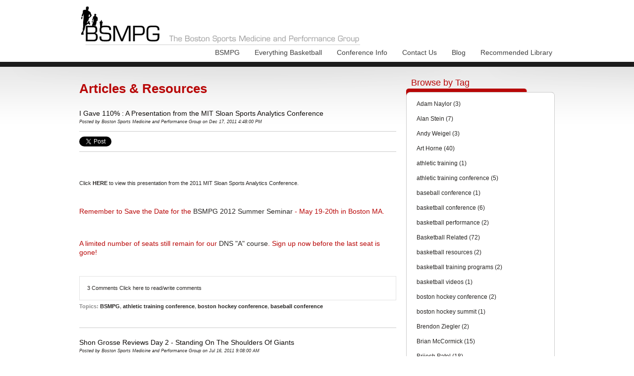

--- FILE ---
content_type: text/html; charset=UTF-8
request_url: https://www.bsmpg.com/articles-resources-0/topic/athletic-training-conference
body_size: 10103
content:
<!doctype html><!--[if lt IE 7]> <html class="no-js lt-ie9 lt-ie8 lt-ie7" lang="en-us" > <![endif]--><!--[if IE 7]>    <html class="no-js lt-ie9 lt-ie8" lang="en-us" >        <![endif]--><!--[if IE 8]>    <html class="no-js lt-ie9" lang="en-us" >               <![endif]--><!--[if gt IE 8]><!--><html class="no-js" lang="en-us"><!--<![endif]--><head>
    <meta charset="utf-8">
    <meta http-equiv="X-UA-Compatible" content="IE=edge,chrome=1">
    <meta name="author" content="Boston Sports Medicine &amp; Performance Group">
    <meta name="description" content="athletic training conference | BSMPG offers aspiring coaches access to the best performance coaches in the country.">
    <meta name="generator" content="HubSpot">
    <title>Articles &amp; Resources Blog | athletic training conference</title>
    
    
<meta name="viewport" content="width=device-width, initial-scale=1">

    <script src="/hs/hsstatic/jquery-libs/static-1.4/jquery/jquery-1.11.2.js"></script>
<script src="/hs/hsstatic/jquery-libs/static-1.4/jquery-migrate/jquery-migrate-1.2.1.js"></script>
<script>hsjQuery = window['jQuery'];</script>
    <meta property="og:description" content="athletic training conference | BSMPG offers aspiring coaches access to the best performance coaches in the country.">
    <meta property="og:title" content="Articles &amp; Resources Blog | athletic training conference">
    <meta name="twitter:description" content="athletic training conference | BSMPG offers aspiring coaches access to the best performance coaches in the country.">
    <meta name="twitter:title" content="Articles &amp; Resources Blog | athletic training conference">

    

    
    <style>
a.cta_button{-moz-box-sizing:content-box !important;-webkit-box-sizing:content-box !important;box-sizing:content-box !important;vertical-align:middle}.hs-breadcrumb-menu{list-style-type:none;margin:0px 0px 0px 0px;padding:0px 0px 0px 0px}.hs-breadcrumb-menu-item{float:left;padding:10px 0px 10px 10px}.hs-breadcrumb-menu-divider:before{content:'›';padding-left:10px}.hs-featured-image-link{border:0}.hs-featured-image{float:right;margin:0 0 20px 20px;max-width:50%}@media (max-width: 568px){.hs-featured-image{float:none;margin:0;width:100%;max-width:100%}}.hs-screen-reader-text{clip:rect(1px, 1px, 1px, 1px);height:1px;overflow:hidden;position:absolute !important;width:1px}
</style>

<link rel="stylesheet" href="/hs/hsstatic/BlogSocialSharingSupport/static-1.258/bundles/project.css">
<link rel="stylesheet" href="/hs/hsstatic/AsyncSupport/static-1.501/sass/comments_listing_asset.css">
    

    



<meta property="og:type" content="blog">
<meta name="twitter:card" content="summary">
<meta name="twitter:domain" content="www.bsmpg.com">
<link rel="alternate" type="application/rss+xml" href="https://www.bsmpg.com/articles-resources-0/rss.xml">
<script src="//platform.linkedin.com/in.js" type="text/javascript">
    lang: en_US
</script>

<meta http-equiv="content-language" content="en-us">
<link rel="stylesheet" href="//7052064.fs1.hubspotusercontent-na1.net/hubfs/7052064/hub_generated/template_assets/DEFAULT_ASSET/1767118704405/template_layout.min.css">


<link rel="stylesheet" href="https://www.bsmpg.com/hubfs/hub_generated/template_assets/1/4330874735/1744346144174/template_BSMPG_June2016-style.min.css">


</head>
<body id="Body" class="blog   hs-blog-id-1912663900 hs-blog-listing hs-content-path-articles-resources-0-topic-athletic-training-confe hs-blog-name-articles-amp-resources" style="">
    <div class="header-container-wrapper">
    <div class="header-container container-fluid">

<div class="row-fluid-wrapper row-depth-1 row-number-1 ">
<div class="row-fluid ">
<div class="span12 widget-span widget-type-global_group " style="" data-widget-type="global_group" data-x="0" data-w="12">
<div class="" data-global-widget-path="generated_global_groups/4330874045.html"><div class="row-fluid-wrapper row-depth-1 row-number-1 ">
<div class="row-fluid ">
<div class="span12 widget-span widget-type-cell page-center" style="" data-widget-type="cell" data-x="0" data-w="12">

<div class="row-fluid-wrapper row-depth-1 row-number-2 ">
<div class="row-fluid ">
<div class="span12 widget-span widget-type-rich_text custom-logo" style="" data-widget-type="rich_text" data-x="0" data-w="12">
<div class="cell-wrapper layout-widget-wrapper">
<span id="hs_cos_wrapper_module_14653878530824751" class="hs_cos_wrapper hs_cos_wrapper_widget hs_cos_wrapper_type_rich_text" style="" data-hs-cos-general-type="widget" data-hs-cos-type="rich_text"><a href="/"><img src="https://www.bsmpg.com/hs-fs/hubfs/BSMPG_June2016-theme_Images/logo.png?width=570&amp;name=logo.png" alt="BSMPG Logo" title="BSMPG Logo" width="570" data-constrained="true" srcset="https://www.bsmpg.com/hs-fs/hubfs/BSMPG_June2016-theme_Images/logo.png?width=285&amp;name=logo.png 285w, https://www.bsmpg.com/hs-fs/hubfs/BSMPG_June2016-theme_Images/logo.png?width=570&amp;name=logo.png 570w, https://www.bsmpg.com/hs-fs/hubfs/BSMPG_June2016-theme_Images/logo.png?width=855&amp;name=logo.png 855w, https://www.bsmpg.com/hs-fs/hubfs/BSMPG_June2016-theme_Images/logo.png?width=1140&amp;name=logo.png 1140w, https://www.bsmpg.com/hs-fs/hubfs/BSMPG_June2016-theme_Images/logo.png?width=1425&amp;name=logo.png 1425w, https://www.bsmpg.com/hs-fs/hubfs/BSMPG_June2016-theme_Images/logo.png?width=1710&amp;name=logo.png 1710w" sizes="(max-width: 570px) 100vw, 570px"></a></span>
</div><!--end layout-widget-wrapper -->
</div><!--end widget-span -->
</div><!--end row-->
</div><!--end row-wrapper -->

<div class="row-fluid-wrapper row-depth-1 row-number-3 ">
<div class="row-fluid ">
<div class="span12 widget-span widget-type-menu custom-menu-primary widget-type-classic_menu" style="" data-widget-type="menu" data-x="0" data-w="12">
<div class="cell-wrapper layout-widget-wrapper">
<span id="hs_cos_wrapper_module_14653879879827219" class="hs_cos_wrapper hs_cos_wrapper_widget hs_cos_wrapper_type_menu" style="" data-hs-cos-general-type="widget" data-hs-cos-type="menu"><div id="hs_menu_wrapper_module_14653879879827219" class="hs-menu-wrapper active-branch flyouts hs-menu-flow-horizontal" role="navigation" data-sitemap-name="migrated-classic-cms-sitemap" data-menu-id="2588089869" aria-label="Navigation Menu">
 <ul role="menu">
  <li class="hs-menu-item hs-menu-depth-1 hs-item-has-children" role="none"><a href="https://www.bsmpg.com" aria-haspopup="true" aria-expanded="false" role="menuitem">BSMPG</a>
   <ul role="menu" class="hs-menu-children-wrapper">
    <li class="hs-menu-item hs-menu-depth-2" role="none"><a href="https://www.bsmpg.com/about-BSMPG" role="menuitem">About BSMPG</a></li>
   </ul></li>
  <li class="hs-menu-item hs-menu-depth-1 hs-item-has-children" role="none"><a href="https://www.bsmpg.com/everything-basketball" aria-haspopup="true" aria-expanded="false" role="menuitem">Everything Basketball</a>
   <ul role="menu" class="hs-menu-children-wrapper">
    <li class="hs-menu-item hs-menu-depth-2" role="none"><a href="https://www.bsmpg.com/basketball-forum" role="menuitem">Basketball Forum</a></li>
    <li class="hs-menu-item hs-menu-depth-2 hs-item-has-children" role="none"><a href="https://www.bsmpg.com/advisory-board" role="menuitem">Advisory Board</a>
     <ul role="menu" class="hs-menu-children-wrapper">
      <li class="hs-menu-item hs-menu-depth-3" role="none"><a href="https://www.bsmpg.com/athletic-trainers" role="menuitem">Athletic Trainers</a></li>
      <li class="hs-menu-item hs-menu-depth-3" role="none"><a href="https://www.bsmpg.com/back-experts" role="menuitem">Back Experts</a></li>
      <li class="hs-menu-item hs-menu-depth-3" role="none"><a href="https://www.bsmpg.com/basketball-experts" role="menuitem">Basketball Experts</a></li>
      <li class="hs-menu-item hs-menu-depth-3" role="none"><a href="https://www.bsmpg.com/nutritionists" role="menuitem">Nutritionists</a></li>
      <li class="hs-menu-item hs-menu-depth-3" role="none"><a href="https://www.bsmpg.com/physical-therapists" role="menuitem">Physical Therapists</a></li>
      <li class="hs-menu-item hs-menu-depth-3" role="none"><a href="https://www.bsmpg.com/sports-pyschologists" role="menuitem">Sports Pyschologists</a></li>
      <li class="hs-menu-item hs-menu-depth-3" role="none"><a href="https://www.bsmpg.com/strength-conditioning-coaches" role="menuitem">Strength &amp; Conditioning Coaches</a></li>
      <li class="hs-menu-item hs-menu-depth-3" role="none"><a href="https://www.bsmpg.com/physicians" role="menuitem">Physicians</a></li>
     </ul></li>
    <li class="hs-menu-item hs-menu-depth-2" role="none"><a href="https://www.bsmpg.com/articles---resources" role="menuitem">Articles &amp; Resources</a></li>
   </ul></li>
  <li class="hs-menu-item hs-menu-depth-1 hs-item-has-children" role="none"><a href="https://www.bsmpg.com/conference-info" aria-haspopup="true" aria-expanded="false" role="menuitem">Conference Info</a>
   <ul role="menu" class="hs-menu-children-wrapper">
    <li class="hs-menu-item hs-menu-depth-2" role="none"><a href="https://www.bsmpg.com/testimonials" role="menuitem">Testimonials</a></li>
    <li class="hs-menu-item hs-menu-depth-2" role="none"><a href="https://www.bsmpg.com/hotel-accommodations" role="menuitem">Hotel Accommodations</a></li>
    <li class="hs-menu-item hs-menu-depth-2" role="none"><a href="https://www.bsmpg.com/future-events" role="menuitem">Upcoming Events</a></li>
    <li class="hs-menu-item hs-menu-depth-2 hs-item-has-children" role="none"><a href="https://www.bsmpg.com/previous-conferences" role="menuitem">Previous Conferences</a>
     <ul role="menu" class="hs-menu-children-wrapper">
      <li class="hs-menu-item hs-menu-depth-3" role="none"><a href="https://www.bsmpg.com/fascial-distortion-model---boston-2015" role="menuitem">Fascial Distortion Model - Boston 2015</a></li>
      <li class="hs-menu-item hs-menu-depth-3" role="none"><a href="https://www.bsmpg.com/2015-summer-seminar" role="menuitem">2015 Summer Seminar</a></li>
      <li class="hs-menu-item hs-menu-depth-3" role="none"><a href="https://www.bsmpg.com/performancedirectormeeting2015" role="menuitem">Performance Director Meeting 2015</a></li>
      <li class="hs-menu-item hs-menu-depth-3" role="none"><a href="https://www.bsmpg.com/functional-anatomy-seminars---upper---2015" role="menuitem">Functional Anatomy Seminars - UPPER - 2015</a></li>
      <li class="hs-menu-item hs-menu-depth-3" role="none"><a href="https://www.bsmpg.com/performancedirectormeeting" role="menuitem">Performance.Director.Meeting</a></li>
      <li class="hs-menu-item hs-menu-depth-3" role="none"><a href="https://www.bsmpg.com/2014-summer-seminar" role="menuitem">2014 Summer Seminar</a></li>
      <li class="hs-menu-item hs-menu-depth-3" role="none"><a href="https://www.bsmpg.com/functional-anatomy-seminars" role="menuitem">Functional Anatomy Seminars</a></li>
      <li class="hs-menu-item hs-menu-depth-3" role="none"><a href="https://www.bsmpg.com/charlie-weingroff-seminar" role="menuitem">2013 Charlie Weingroff Seminar</a></li>
      <li class="hs-menu-item hs-menu-depth-3" role="none"><a href="https://www.bsmpg.com/2013-summer-seminar-copy" role="menuitem">2013 Summer Seminar</a></li>
      <li class="hs-menu-item hs-menu-depth-3" role="none"><a href="https://www.bsmpg.com/dns-course-b-registration-2013" role="menuitem">2013 DNS Course "B" Boston</a></li>
      <li class="hs-menu-item hs-menu-depth-3" role="none"><a href="https://www.bsmpg.com/2012-summer-seminar" role="menuitem">2012 Summer Seminar</a></li>
      <li class="hs-menu-item hs-menu-depth-3" role="none"><a href="https://www.bsmpg.com/dns-course-boston" role="menuitem">2012 DNS Course A: Boston</a></li>
      <li class="hs-menu-item hs-menu-depth-3" role="none"><a href="https://www.bsmpg.com/standing-on-the-shoulders-of-giants" role="menuitem">2011 Summer Seminar</a></li>
      <li class="hs-menu-item hs-menu-depth-3" role="none"><a href="https://www.bsmpg.com/2010-hockey-basketball-conference" role="menuitem">2010 Hockey/Basketball Conference</a></li>
      <li class="hs-menu-item hs-menu-depth-3" role="none"><a href="https://www.bsmpg.com/conference-info/previous-events" role="menuitem">2009 Hockey Conference</a></li>
     </ul></li>
    <li class="hs-menu-item hs-menu-depth-2" role="none"><a href="https://www.bsmpg.com/our-sponsors" role="menuitem">Our Sponsors</a></li>
   </ul></li>
  <li class="hs-menu-item hs-menu-depth-1" role="none"><a href="https://www.bsmpg.com/contact-us" role="menuitem">Contact Us</a></li>
  <li class="hs-menu-item hs-menu-depth-1" role="none"><a href="https://www.bsmpg.com/blog" role="menuitem">Blog</a></li>
  <li class="hs-menu-item hs-menu-depth-1 hs-item-has-children" role="none"><a href="https://www.bsmpg.com/recommended-library" aria-haspopup="true" aria-expanded="false" role="menuitem">Recommended Library</a>
   <ul role="menu" class="hs-menu-children-wrapper">
    <li class="hs-menu-item hs-menu-depth-2" role="none"><a href="https://www.bsmpg.com/barefoot-in-boston" role="menuitem">Barefoot in Boston</a></li>
   </ul></li>
 </ul>
</div></span></div><!--end layout-widget-wrapper -->
</div><!--end widget-span -->
</div><!--end row-->
</div><!--end row-wrapper -->

</div><!--end widget-span -->
</div><!--end row-->
</div><!--end row-wrapper -->
</div>
</div><!--end widget-span -->
</div><!--end row-->
</div><!--end row-wrapper -->

    </div><!--end header -->
</div><!--end header wrapper -->

<div class="body-container-wrapper">
    <div class="body-container container-fluid">

<div class="row-fluid-wrapper row-depth-1 row-number-1 ">
<div class="row-fluid ">
<div class="site-page two-column-right">
<div class="span12 widget-span widget-type-cell content-wrapper" style="" data-widget-type="cell" data-x="0" data-w="12">

<div class="row-fluid-wrapper row-depth-1 row-number-2 ">
<div class="row-fluid ">
<div class="span12 widget-span widget-type-cell " style="" data-widget-type="cell" data-x="0" data-w="12">

<div class="row-fluid-wrapper row-depth-1 row-number-3 ">
<div class="row-fluid ">
<div class="span12 widget-span widget-type-cell top-content page-center" style="" data-widget-type="cell" data-x="0" data-w="12">

<div class="row-fluid-wrapper row-depth-1 row-number-4 ">
<div class="row-fluid ">
<div class="span12 widget-span widget-type-cell " style="" data-widget-type="cell" data-x="0" data-w="12">

</div><!--end widget-span -->
</div><!--end row-->
</div><!--end row-wrapper -->

</div><!--end widget-span -->
</div><!--end row-->
</div><!--end row-wrapper -->

<div class="row-fluid-wrapper row-depth-1 row-number-5 ">
<div class="row-fluid ">
<div class="span12 widget-span widget-type-cell middle-content page-center" style="" data-widget-type="cell" data-x="0" data-w="12">

<div class="row-fluid-wrapper row-depth-1 row-number-6 ">
<div class="row-fluid ">
<div class="span9 widget-span widget-type-cell main-content" style="" data-widget-type="cell" data-x="0" data-w="9">

<div class="row-fluid-wrapper row-depth-2 row-number-1 ">
<div class="row-fluid ">
<div class="span12 widget-span widget-type-cell " style="" data-widget-type="cell" data-x="0" data-w="12">

<div class="row-fluid-wrapper row-depth-2 row-number-2 ">
<div class="row-fluid ">
<div class="span12 widget-span widget-type-raw_jinja " style="" data-widget-type="raw_jinja" data-x="0" data-w="12">
<div class="cell-wrapper"><span><h1>Articles &amp; Resources</h1></span></div></div><!--end widget-span -->

    </div><!--end row-->
</div><!--end row-wrapper -->

<div class="row-fluid-wrapper row-depth-2 row-number-3 ">
<div class="row-fluid ">
<div class="span12 widget-span widget-type-blog_content " style="" data-widget-type="blog_content" data-x="0" data-w="12">
<div class="blog-section">
    <div class="blog-listing-wrapper cell-wrapper">
        
        <div class="post-listing">
            
            
                <div class="post-item">
                    
                        <div class="post-header">
                            <h2><a href="https://www.bsmpg.com/articles---resources-0/bid/80081/I-Gave-110-A-Presentation-from-the-MIT-Sloan-Sports-Analytics-Conference">I Gave 110% : A Presentation from the MIT Sloan Sports Analytics Conference</a></h2>
                            <p id="hubspot-author_data" class="hubspot-editable" data-hubspot-form-id="author_data" data-hubspot-name="Blog Author">
                                Posted by
                                
                                    <a class="author-link" href="https://www.bsmpg.com/articles-resources-0/author/boston-sports-medicine-and-performance-group">Boston Sports Medicine and Performance Group</a> on Dec 17, 2011 4:48:00 PM
                                
                            </p>
                            <span id="hs_cos_wrapper_blog_social_sharing" class="hs_cos_wrapper hs_cos_wrapper_widget hs_cos_wrapper_type_blog_social_sharing" style="" data-hs-cos-general-type="widget" data-hs-cos-type="blog_social_sharing">
<div class="hs-blog-social-share">
    <ul class="hs-blog-social-share-list">
        
        <li class="hs-blog-social-share-item hs-blog-social-share-item-twitter">
            <!-- Twitter social share -->
            <a href="https://twitter.com/share" class="twitter-share-button" data-lang="en" data-url="https://www.bsmpg.com/articles---resources-0/bid/80081/I-Gave-110-A-Presentation-from-the-MIT-Sloan-Sports-Analytics-Conference" data-size="medium" data-text="I Gave 110% : A Presentation from the MIT Sloan Sports Analytics Conference">Tweet</a>
        </li>
        

        
        <li class="hs-blog-social-share-item hs-blog-social-share-item-linkedin">
            <!-- LinkedIn social share -->
            <script type="IN/Share" data-url="https://www.bsmpg.com/articles---resources-0/bid/80081/I-Gave-110-A-Presentation-from-the-MIT-Sloan-Sports-Analytics-Conference" data-showzero="true" data-counter="right"></script>
        </li>
        

        
        <li class="hs-blog-social-share-item hs-blog-social-share-item-facebook">
            <!-- Facebook share -->
            <div class="fb-share-button" data-href="https://www.bsmpg.com/articles---resources-0/bid/80081/I-Gave-110-A-Presentation-from-the-MIT-Sloan-Sports-Analytics-Conference" data-layout="button_count"></div>
        </li>
        
    </ul>
 </div>

</span>
                        </div>
                        <div class="post-body clearfix">
                            <!--post summary-->
                            
                            <div class="hs-migrated-cms-post"><p>&nbsp;</p>
<!--more--><p>&nbsp;</p>
<p>Click <strong style="float: undefined;"><a href="http://www.sloansportsconference.com/?p=621" title="HERE" target="_blank">HERE</a></strong> to view this presentation from the 2011 MIT Sloan Sports Analytics Conference.</p>
<p>&nbsp;</p>
<h3>Remember to Save the Date for the <a href="//www.bsmpg.com/2012-summer-seminar/" title="BSMPG 2012 Summer Seminar " target="_self">BSMPG 2012 Summer Seminar </a>- May 19-20th in Boston MA.</h3>
<p>&nbsp;</p>
<h3>A limited number of seats still remain for our <a href="//www.bsmpg.com/dns-course-boston/" title="DNS &quot;A&quot; course" target="_self">DNS "A" course</a>. Sign up now before the last seat is gone!</h3>
<p>&nbsp;</p></div>
                        
                        </div>
                        <div class="custom_listing_comments">
                            
                            
                            3 Comments <a href="https://www.bsmpg.com/articles---resources-0/bid/80081/I-Gave-110-A-Presentation-from-the-MIT-Sloan-Sports-Analytics-Conference#comments-listing">Click here to read/write comments</a>
                        </div>
                        
                             <p id="hubspot-topic_data"> Topics:
                                
                                    <a class="topic-link" href="https://www.bsmpg.com/articles-resources-0/topic/bsmpg">BSMPG</a>,
                                
                                    <a class="topic-link" href="https://www.bsmpg.com/articles-resources-0/topic/athletic-training-conference">athletic training conference</a>,
                                
                                    <a class="topic-link" href="https://www.bsmpg.com/articles-resources-0/topic/boston-hockey-conference">boston hockey conference</a>,
                                
                                    <a class="topic-link" href="https://www.bsmpg.com/articles-resources-0/topic/baseball-conference">baseball conference</a>
                                
                             </p>
                        
                    
                </div>
            
                <div class="post-item">
                    
                        <div class="post-header">
                            <h2><a href="https://www.bsmpg.com/articles---resources-0/bid/68531/Shon-Grosse-Reviews-Day-2-Standing-On-The-Shoulders-Of-Giants">Shon Grosse Reviews Day 2 - Standing On The Shoulders Of Giants</a></h2>
                            <p id="hubspot-author_data" class="hubspot-editable" data-hubspot-form-id="author_data" data-hubspot-name="Blog Author">
                                Posted by
                                
                                    <a class="author-link" href="https://www.bsmpg.com/articles-resources-0/author/boston-sports-medicine-and-performance-group">Boston Sports Medicine and Performance Group</a> on Jul 16, 2011 9:08:00 AM
                                
                            </p>
                            <span id="hs_cos_wrapper_blog_social_sharing" class="hs_cos_wrapper hs_cos_wrapper_widget hs_cos_wrapper_type_blog_social_sharing" style="" data-hs-cos-general-type="widget" data-hs-cos-type="blog_social_sharing">
<div class="hs-blog-social-share">
    <ul class="hs-blog-social-share-list">
        
        <li class="hs-blog-social-share-item hs-blog-social-share-item-twitter">
            <!-- Twitter social share -->
            <a href="https://twitter.com/share" class="twitter-share-button" data-lang="en" data-url="https://www.bsmpg.com/articles---resources-0/bid/68531/Shon-Grosse-Reviews-Day-2-Standing-On-The-Shoulders-Of-Giants" data-size="medium" data-text="Shon Grosse Reviews Day 2 - Standing On The Shoulders Of Giants">Tweet</a>
        </li>
        

        
        <li class="hs-blog-social-share-item hs-blog-social-share-item-linkedin">
            <!-- LinkedIn social share -->
            <script type="IN/Share" data-url="https://www.bsmpg.com/articles---resources-0/bid/68531/Shon-Grosse-Reviews-Day-2-Standing-On-The-Shoulders-Of-Giants" data-showzero="true" data-counter="right"></script>
        </li>
        

        
        <li class="hs-blog-social-share-item hs-blog-social-share-item-facebook">
            <!-- Facebook share -->
            <div class="fb-share-button" data-href="https://www.bsmpg.com/articles---resources-0/bid/68531/Shon-Grosse-Reviews-Day-2-Standing-On-The-Shoulders-Of-Giants" data-layout="button_count"></div>
        </li>
        
    </ul>
 </div>

</span>
                        </div>
                        <div class="post-body clearfix">
                            <!--post summary-->
                            
                            <div class="hs-migrated-cms-post"><p>&nbsp;</p>
<!--more--><p>Click <strong><a href="http://www.shongrosse.com/?p=197" title="HERE" target="_blank">HERE</a></strong> to read Shon's second review of the BSMPG Summer Lecture Series, "Standing On The Shoulders Of Giants."</p></div>
                        
                        </div>
                        <div class="custom_listing_comments">
                            
                            
                            1 Comment <a href="https://www.bsmpg.com/articles---resources-0/bid/68531/Shon-Grosse-Reviews-Day-2-Standing-On-The-Shoulders-Of-Giants#comments-listing">Click here to read/write comments</a>
                        </div>
                        
                             <p id="hubspot-topic_data"> Topics:
                                
                                    <a class="topic-link" href="https://www.bsmpg.com/articles-resources-0/topic/basketball-related">Basketball Related</a>,
                                
                                    <a class="topic-link" href="https://www.bsmpg.com/articles-resources-0/topic/guest-author">Guest Author</a>,
                                
                                    <a class="topic-link" href="https://www.bsmpg.com/articles-resources-0/topic/basketball-conference">basketball conference</a>,
                                
                                    <a class="topic-link" href="https://www.bsmpg.com/articles-resources-0/topic/bsmpg">BSMPG</a>,
                                
                                    <a class="topic-link" href="https://www.bsmpg.com/articles-resources-0/topic/athletic-training-conference">athletic training conference</a>,
                                
                                    <a class="topic-link" href="https://www.bsmpg.com/articles-resources-0/topic/boston-hockey-conference">boston hockey conference</a>,
                                
                                    <a class="topic-link" href="https://www.bsmpg.com/articles-resources-0/topic/basketball-videos">basketball videos</a>,
                                
                                    <a class="topic-link" href="https://www.bsmpg.com/articles-resources-0/topic/hockey-videos">hockey videos</a>,
                                
                                    <a class="topic-link" href="https://www.bsmpg.com/articles-resources-0/topic/hockey-conference">hockey conference</a>,
                                
                                    <a class="topic-link" href="https://www.bsmpg.com/articles-resources-0/topic/hockey-dvd">hockey DVD</a>
                                
                             </p>
                        
                    
                </div>
            
                <div class="post-item">
                    
                        <div class="post-header">
                            <h2><a href="https://www.bsmpg.com/articles---resources-0/bid/65594/A-Review-of-the-2011-BSMPG-Seminar-by-Shon-Grosse">A Review of the 2011 BSMPG Seminar by Shon Grosse</a></h2>
                            <p id="hubspot-author_data" class="hubspot-editable" data-hubspot-form-id="author_data" data-hubspot-name="Blog Author">
                                Posted by
                                
                                    <a class="author-link" href="https://www.bsmpg.com/articles-resources-0/author/boston-sports-medicine-and-performance-group">Boston Sports Medicine and Performance Group</a> on Jun 17, 2011 12:14:00 PM
                                
                            </p>
                            <span id="hs_cos_wrapper_blog_social_sharing" class="hs_cos_wrapper hs_cos_wrapper_widget hs_cos_wrapper_type_blog_social_sharing" style="" data-hs-cos-general-type="widget" data-hs-cos-type="blog_social_sharing">
<div class="hs-blog-social-share">
    <ul class="hs-blog-social-share-list">
        
        <li class="hs-blog-social-share-item hs-blog-social-share-item-twitter">
            <!-- Twitter social share -->
            <a href="https://twitter.com/share" class="twitter-share-button" data-lang="en" data-url="https://www.bsmpg.com/articles---resources-0/bid/65594/A-Review-of-the-2011-BSMPG-Seminar-by-Shon-Grosse" data-size="medium" data-text="A Review of the 2011 BSMPG Seminar by Shon Grosse">Tweet</a>
        </li>
        

        
        <li class="hs-blog-social-share-item hs-blog-social-share-item-linkedin">
            <!-- LinkedIn social share -->
            <script type="IN/Share" data-url="https://www.bsmpg.com/articles---resources-0/bid/65594/A-Review-of-the-2011-BSMPG-Seminar-by-Shon-Grosse" data-showzero="true" data-counter="right"></script>
        </li>
        

        
        <li class="hs-blog-social-share-item hs-blog-social-share-item-facebook">
            <!-- Facebook share -->
            <div class="fb-share-button" data-href="https://www.bsmpg.com/articles---resources-0/bid/65594/A-Review-of-the-2011-BSMPG-Seminar-by-Shon-Grosse" data-layout="button_count"></div>
        </li>
        
    </ul>
 </div>

</span>
                        </div>
                        <div class="post-body clearfix">
                            <!--post summary-->
                            
                            <div class="hs-migrated-cms-post"><p>&nbsp;</p>
<!--more--><p>Click <strong style="float: undefined;"><a href="http://www.shongrosse.com/?p=147" title="HERE" target="_blank">HERE</a></strong> to read what Shon thought of this year's seminar.</p>
<p>Stay tuned to BSMPG for video's and pictures from the 2011 event.</p></div>
                        
                        </div>
                        <div class="custom_listing_comments">
                            
                            
                            0 Comments <a href="https://www.bsmpg.com/articles---resources-0/bid/65594/A-Review-of-the-2011-BSMPG-Seminar-by-Shon-Grosse#comments-listing">Click here to read/write comments</a>
                        </div>
                        
                             <p id="hubspot-topic_data"> Topics:
                                
                                    <a class="topic-link" href="https://www.bsmpg.com/articles-resources-0/topic/basketball-related">Basketball Related</a>,
                                
                                    <a class="topic-link" href="https://www.bsmpg.com/articles-resources-0/topic/art-horne">Art Horne</a>,
                                
                                    <a class="topic-link" href="https://www.bsmpg.com/articles-resources-0/topic/basketball-performance">basketball performance</a>,
                                
                                    <a class="topic-link" href="https://www.bsmpg.com/articles-resources-0/topic/basketball-resources">basketball resources</a>,
                                
                                    <a class="topic-link" href="https://www.bsmpg.com/articles-resources-0/topic/basketball-conference">basketball conference</a>,
                                
                                    <a class="topic-link" href="https://www.bsmpg.com/articles-resources-0/topic/athletic-training-conference">athletic training conference</a>,
                                
                                    <a class="topic-link" href="https://www.bsmpg.com/articles-resources-0/topic/boston-hockey-summit">boston hockey summit</a>,
                                
                                    <a class="topic-link" href="https://www.bsmpg.com/articles-resources-0/topic/athletic-training">athletic training</a>
                                
                             </p>
                        
                    
                </div>
            
                <div class="post-item">
                    
                        <div class="post-header">
                            <h2><a href="https://www.bsmpg.com/articles---resources-0/bid/60036/Half-Time-What-s-Your-Role">Half-Time - What's Your Role?</a></h2>
                            <p id="hubspot-author_data" class="hubspot-editable" data-hubspot-form-id="author_data" data-hubspot-name="Blog Author">
                                Posted by
                                
                                    <a class="author-link" href="https://www.bsmpg.com/articles-resources-0/author/boston-sports-medicine-and-performance-group">Boston Sports Medicine and Performance Group</a> on Feb 20, 2011 6:36:00 PM
                                
                            </p>
                            <span id="hs_cos_wrapper_blog_social_sharing" class="hs_cos_wrapper hs_cos_wrapper_widget hs_cos_wrapper_type_blog_social_sharing" style="" data-hs-cos-general-type="widget" data-hs-cos-type="blog_social_sharing">
<div class="hs-blog-social-share">
    <ul class="hs-blog-social-share-list">
        
        <li class="hs-blog-social-share-item hs-blog-social-share-item-twitter">
            <!-- Twitter social share -->
            <a href="https://twitter.com/share" class="twitter-share-button" data-lang="en" data-url="https://www.bsmpg.com/articles---resources-0/bid/60036/Half-Time-What-s-Your-Role" data-size="medium" data-text="Half-Time - What's Your Role?">Tweet</a>
        </li>
        

        
        <li class="hs-blog-social-share-item hs-blog-social-share-item-linkedin">
            <!-- LinkedIn social share -->
            <script type="IN/Share" data-url="https://www.bsmpg.com/articles---resources-0/bid/60036/Half-Time-What-s-Your-Role" data-showzero="true" data-counter="right"></script>
        </li>
        

        
        <li class="hs-blog-social-share-item hs-blog-social-share-item-facebook">
            <!-- Facebook share -->
            <div class="fb-share-button" data-href="https://www.bsmpg.com/articles---resources-0/bid/60036/Half-Time-What-s-Your-Role" data-layout="button_count"></div>
        </li>
        
    </ul>
 </div>

</span>
                        </div>
                        <div class="post-body clearfix">
                            <!--post summary-->
                            
                            <div class="hs-migrated-cms-post"><p><img src="https://www.bsmpg.com/hs-fs/file-5408540-png/images/c--documents_and_settings-a.horne-my_documents-my_pictures-halftime.png" border="0" alt="basketball resources"></p>
<p>&nbsp;</p>
<!--more--><p>Recently I was asked about what to do during halftime to get the guys prepared for the 2nd half of play.&nbsp; Currently I don’t do anything (stretching/warmup) as a team or for an individual unless they ask or there is evidence that something isn’t right.&nbsp;&nbsp;</p>
<p>Prior to the game we shoot from the 90-60 minute mark and stretch at the 30 minute mark for 5-6 minutes at a good pace.&nbsp; The rest of the time is to get shots up etc.&nbsp; <br>&nbsp;<br>My initial thought is to continue with our layup lines and possibly a more structured shooting drill.&nbsp; I’ve thought about a team stretch but at this point, neurologically, they’re either turned on or not.&nbsp; This would be our 3rd or 4TH STRETCH OF THE DAY if you include shoot-around.<br>&nbsp;<br>What are your thoughts?&nbsp;&nbsp;</p>
<p>•&nbsp;Strength&nbsp;&amp; Conditioning Coach&nbsp;</p>
<p>_______________________________________________________</p>
<p>I have thought about this before too – after 20 minutes of play, how much cool down is involved during halftime? How long has a guy been sitting prior to the half? In that case, is static stretching the warm tissue better post halftime better than another dynamic motion (perhaps for guys who didn’t play as much). How much work is necessary to re-raise the heart rate? Lots of questions hard to answer.<br>&nbsp;<br>Another interesting concept that I had discussed with my former Ex. Phys. Instructor at Georgia was having guys who played major minutes ride a bike easy for 3 minutes or so (even if they get into foul trouble and will sit for 10 minutes in the first half). That way your body chews off the lactic acid it just produced as energy and it doesn’t get to settle in the muscle. A great idea but hard to convince coaches and players that it would work. <br>&nbsp;<br>As with most of the other coaches, I have found that we don’t have enough time – guys want to get shots up. I may address a specific player off to the side but coaches and players want shots to get a feel for the second half.</p>
<p>•&nbsp;Michael Schweigert, Northwestern University</p>
<p>_______________________________________________________</p>
<p><br>At the high school level (I am at DeMatha) we have even less time… and usually return from the locker room with under two minutes on the clock… so I don’t do anything organized with the group.&nbsp; We rarely have time for lay-ups… our guys just head over the bench to get ready for the 2nd half. If a particular player has an issue – I address it.<br>&nbsp;<br>I give our guys a handful of Gummi Bears at half-time – quick sugar to refuel their energy stores… no different than Gatorade or the orange slices we all ate as kids at the halftime of soccer games!<br>&nbsp;<br>I let the team split two individual size bags… so each player gets about 6-8 Gummi’s.</p>
<p>•&nbsp;Alan Stein, DeMatha High School</p>
<p>_______________________________________________________</p>
<p><br>Great question! I have recently started a dynamic warm up right after our half time talk. Knee hugs, straight leg kicks, and anything else I could do in that amount of time. Since our rotation has been cut down I basically just have 7 to 8 guys going through this while everyone else is shooting.&nbsp; One major issue is your Head coach. Will they give you enough time? I would like if the guys did get up a couple of shots before the second half, because we are here for a basketball game. So if you do have enough time before the second half starts I think it’s a great idea. If your coach just tore the team a new one and gave you 2 minutes to return to the court then individual stretching may be the best bet.</p>
<p><br>•&nbsp;Ben Kenyon, George Washington University</p>
<p>_______________________________________________________</p>
<p>&nbsp;</p>
<p>This is a good question and I don’t think there is a right or wrong answer.&nbsp; It really depends on your situation and what the head coach will ALLOW you to do.&nbsp; One thing is for sure, the outcome and performance by your team in the 1st half will probably determine what you may be able to do with the team during half-time (unlike the pre-game movement prep which is typically a structured routine).&nbsp; If you are up by 10-20pts, you may be able to take the team through a “structured” movement/stretching routine (because the half-time talk may not be as long and psychologically, the head coach and players are feeling good).&nbsp; However, if you are losing by 10-20pts, you may only get 2 minutes and the coaches and players may want to do some quick “on-court” shooting because their focus is strictly on the game and executing their on-court strategy.</p>
<p>Personally, I would rather have my players especially the starters go through some “position specific” on-court movement/shooting drills (regardless of the available time).&nbsp; I want their focus to be strictly on the game and competing (personally, I don’t want to be a distraction).&nbsp; If players have individual needs then I and the athletic trainer will address those issues.</p>
<p>•&nbsp;Ray Eady, University of Wisconsin</p>
<p>_______________________________________________________</p>
<p>&nbsp;</p>
<p>I couldn't have said it better….they need to get shots up and if individuals need to be stretched then I can take care of them – but it depends on the game.&nbsp; Usually we'll head out with 2 or so minutes to go which isn't enough time to get loose again – they need more of a specific warmup….lay-ups, shots, etc.</p>
<p>•&nbsp;Brijesh Patel, Quinnipiac College</p>
<p>&nbsp;</p>
<p>_______________________________________________________</p>
<p>&nbsp;</p>
<p>Minutes 15-10:</p>
<p>focus on rehydrating with Water and Powerade, and replenishing blood sugar levels. We use Solobars cut in half so guys can either grab one or two pieces.&nbsp;</p>
<p>Minutes 10-5:</p>
<p>Coaches talk - address tactics and second half changes</p>
<p>Minutes 5-1:</p>
<p>Athletes return to court.&nbsp; With the four minutes remaining, our guys jump into some "trigger" shooting attempting to get as many "game" shots up as possible.&nbsp; I'll address any guys with personal stretching and some guys in the past have even jumped on a bike in order to re-break a sweat.</p>
<p>Minutes 1-0:</p>
<p>Coaches and Athletes huddle to address any last changes.</p>
<p>•&nbsp;Art Horne, Northeastern University</p></div>
                        
                        </div>
                        <div class="custom_listing_comments">
                            
                            
                            1 Comment <a href="https://www.bsmpg.com/articles---resources-0/bid/60036/Half-Time-What-s-Your-Role#comments-listing">Click here to read/write comments</a>
                        </div>
                        
                             <p id="hubspot-topic_data"> Topics:
                                
                                    <a class="topic-link" href="https://www.bsmpg.com/articles-resources-0/topic/basketball-conference">basketball conference</a>,
                                
                                    <a class="topic-link" href="https://www.bsmpg.com/articles-resources-0/topic/basketball-training-programs">basketball training programs</a>,
                                
                                    <a class="topic-link" href="https://www.bsmpg.com/articles-resources-0/topic/athletic-training-conference">athletic training conference</a>
                                
                             </p>
                        
                    
                </div>
            
                <div class="post-item">
                    
                        <div class="post-header">
                            <h2><a href="https://www.bsmpg.com/articles---resources-0/bid/59666/Congrats-Ray-Allen">Congrats Ray Allen</a></h2>
                            <p id="hubspot-author_data" class="hubspot-editable" data-hubspot-form-id="author_data" data-hubspot-name="Blog Author">
                                Posted by
                                
                                    <a class="author-link" href="https://www.bsmpg.com/articles-resources-0/author/boston-sports-medicine-and-performance-group">Boston Sports Medicine and Performance Group</a> on Feb 13, 2011 3:04:00 PM
                                
                            </p>
                            <span id="hs_cos_wrapper_blog_social_sharing" class="hs_cos_wrapper hs_cos_wrapper_widget hs_cos_wrapper_type_blog_social_sharing" style="" data-hs-cos-general-type="widget" data-hs-cos-type="blog_social_sharing">
<div class="hs-blog-social-share">
    <ul class="hs-blog-social-share-list">
        
        <li class="hs-blog-social-share-item hs-blog-social-share-item-twitter">
            <!-- Twitter social share -->
            <a href="https://twitter.com/share" class="twitter-share-button" data-lang="en" data-url="https://www.bsmpg.com/articles---resources-0/bid/59666/Congrats-Ray-Allen" data-size="medium" data-text="Congrats Ray Allen">Tweet</a>
        </li>
        

        
        <li class="hs-blog-social-share-item hs-blog-social-share-item-linkedin">
            <!-- LinkedIn social share -->
            <script type="IN/Share" data-url="https://www.bsmpg.com/articles---resources-0/bid/59666/Congrats-Ray-Allen" data-showzero="true" data-counter="right"></script>
        </li>
        

        
        <li class="hs-blog-social-share-item hs-blog-social-share-item-facebook">
            <!-- Facebook share -->
            <div class="fb-share-button" data-href="https://www.bsmpg.com/articles---resources-0/bid/59666/Congrats-Ray-Allen" data-layout="button_count"></div>
        </li>
        
    </ul>
 </div>

</span>
                        </div>
                        <div class="post-body clearfix">
                            <!--post summary-->
                            
                            <div class="hs-migrated-cms-post"><p><img src="https://www.bsmpg.com/hs-fs/file-5409301-png/images/c--documents_and_settings-a.horne-my_documents-my_pictures-rayray.png" border="0" alt="athletic training conference"></p>
<p>&nbsp;</p>
<!--more--><p>"When people say God blessed me with a beautiful jump shot, it really pisses me off. I tell those people, 'Don't undermine the work I've put in every day.' Not some days. Every day."</p>
<p>- Ray Allen</p></div>
                        
                        </div>
                        <div class="custom_listing_comments">
                            
                            
                            0 Comments <a href="https://www.bsmpg.com/articles---resources-0/bid/59666/Congrats-Ray-Allen#comments-listing">Click here to read/write comments</a>
                        </div>
                        
                             <p id="hubspot-topic_data"> Topics:
                                
                                    <a class="topic-link" href="https://www.bsmpg.com/articles-resources-0/topic/basketball-related">Basketball Related</a>,
                                
                                    <a class="topic-link" href="https://www.bsmpg.com/articles-resources-0/topic/basketball-conference">basketball conference</a>,
                                
                                    <a class="topic-link" href="https://www.bsmpg.com/articles-resources-0/topic/athletic-training-conference">athletic training conference</a>,
                                
                                    <a class="topic-link" href="https://www.bsmpg.com/articles-resources-0/topic/ray-allen">Ray Allen</a>
                                
                             </p>
                        
                    
                </div>
            
        </div>

        <div class="blog-pagination">
            
                <a class="all-posts-link" href="https://www.bsmpg.com/articles-resources-0/all">All posts</a>
            
        </div>
    </div>
</div></div>

    </div><!--end row-->
</div><!--end row-wrapper -->

<div class="row-fluid-wrapper row-depth-2 row-number-4 ">
<div class="row-fluid ">
<div class="span12 widget-span widget-type-blog_comments " style="" data-widget-type="blog_comments" data-x="0" data-w="12">
<div class="cell-wrapper layout-widget-wrapper">
<span id="hs_cos_wrapper_blog_comments" class="hs_cos_wrapper hs_cos_wrapper_widget hs_cos_wrapper_type_blog_comments" style="" data-hs-cos-general-type="widget" data-hs-cos-type="blog_comments">
</span></div><!--end layout-widget-wrapper -->
   </div><!--end widget-span -->
    </div><!--end row-->
</div><!--end row-wrapper -->

</div><!--end widget-span -->
</div><!--end row-->
</div><!--end row-wrapper -->

</div><!--end widget-span -->
<div class="span3 widget-span widget-type-cell sidebar right" style="" data-widget-type="cell" data-x="9" data-w="3">

<div class="row-fluid-wrapper row-depth-2 row-number-5 ">
<div class="row-fluid ">
<div class="span12 widget-span widget-type-cell " style="" data-widget-type="cell" data-x="0" data-w="12">

<div class="row-fluid-wrapper row-depth-2 row-number-6 ">
<div class="row-fluid ">
<div class="span12 widget-span widget-type-post_filter " style="" data-widget-type="post_filter" data-x="0" data-w="12">
<div class="cell-wrapper layout-widget-wrapper">
<span id="hs_cos_wrapper_widget_389676" class="hs_cos_wrapper hs_cos_wrapper_widget hs_cos_wrapper_type_post_filter" style="" data-hs-cos-general-type="widget" data-hs-cos-type="post_filter"><div class="block">
  <h3>Browse by Tag</h3>
  <div class="widget-module">
    <ul>
      
        <li>
          <a href="https://www.bsmpg.com/articles-resources-0/topic/adam-naylor">Adam Naylor <span class="filter-link-count" dir="ltr">(3)</span></a>
        </li>
      
        <li>
          <a href="https://www.bsmpg.com/articles-resources-0/topic/alan-stein">Alan Stein <span class="filter-link-count" dir="ltr">(7)</span></a>
        </li>
      
        <li>
          <a href="https://www.bsmpg.com/articles-resources-0/topic/andy-weigel">Andy Weigel <span class="filter-link-count" dir="ltr">(3)</span></a>
        </li>
      
        <li>
          <a href="https://www.bsmpg.com/articles-resources-0/topic/art-horne">Art Horne <span class="filter-link-count" dir="ltr">(40)</span></a>
        </li>
      
        <li>
          <a href="https://www.bsmpg.com/articles-resources-0/topic/athletic-training">athletic training <span class="filter-link-count" dir="ltr">(1)</span></a>
        </li>
      
        <li>
          <a href="https://www.bsmpg.com/articles-resources-0/topic/athletic-training-conference">athletic training conference <span class="filter-link-count" dir="ltr">(5)</span></a>
        </li>
      
        <li>
          <a href="https://www.bsmpg.com/articles-resources-0/topic/baseball-conference">baseball conference <span class="filter-link-count" dir="ltr">(1)</span></a>
        </li>
      
        <li>
          <a href="https://www.bsmpg.com/articles-resources-0/topic/basketball-conference">basketball conference <span class="filter-link-count" dir="ltr">(6)</span></a>
        </li>
      
        <li>
          <a href="https://www.bsmpg.com/articles-resources-0/topic/basketball-performance">basketball performance <span class="filter-link-count" dir="ltr">(2)</span></a>
        </li>
      
        <li>
          <a href="https://www.bsmpg.com/articles-resources-0/topic/basketball-related">Basketball Related <span class="filter-link-count" dir="ltr">(72)</span></a>
        </li>
      
        <li>
          <a href="https://www.bsmpg.com/articles-resources-0/topic/basketball-resources">basketball resources <span class="filter-link-count" dir="ltr">(2)</span></a>
        </li>
      
        <li>
          <a href="https://www.bsmpg.com/articles-resources-0/topic/basketball-training-programs">basketball training programs <span class="filter-link-count" dir="ltr">(2)</span></a>
        </li>
      
        <li>
          <a href="https://www.bsmpg.com/articles-resources-0/topic/basketball-videos">basketball videos <span class="filter-link-count" dir="ltr">(1)</span></a>
        </li>
      
        <li>
          <a href="https://www.bsmpg.com/articles-resources-0/topic/boston-hockey-conference">boston hockey conference <span class="filter-link-count" dir="ltr">(2)</span></a>
        </li>
      
        <li>
          <a href="https://www.bsmpg.com/articles-resources-0/topic/boston-hockey-summit">boston hockey summit <span class="filter-link-count" dir="ltr">(1)</span></a>
        </li>
      
        <li>
          <a href="https://www.bsmpg.com/articles-resources-0/topic/brendon-ziegler">Brendon Ziegler <span class="filter-link-count" dir="ltr">(2)</span></a>
        </li>
      
        <li>
          <a href="https://www.bsmpg.com/articles-resources-0/topic/brian-mccormick">Brian McCormick <span class="filter-link-count" dir="ltr">(15)</span></a>
        </li>
      
        <li>
          <a href="https://www.bsmpg.com/articles-resources-0/topic/brijesh-patel">Brijesh Patel <span class="filter-link-count" dir="ltr">(18)</span></a>
        </li>
      
        <li>
          <a href="https://www.bsmpg.com/articles-resources-0/topic/bsmpg">BSMPG <span class="filter-link-count" dir="ltr">(3)</span></a>
        </li>
      
        <li>
          <a href="https://www.bsmpg.com/articles-resources-0/topic/charlie-weingroff">Charlie Weingroff <span class="filter-link-count" dir="ltr">(9)</span></a>
        </li>
      
        <li>
          <a href="https://www.bsmpg.com/articles-resources-0/topic/conditioning-agility-speed">Conditioning-Agility-Speed <span class="filter-link-count" dir="ltr">(8)</span></a>
        </li>
      
        <li>
          <a href="https://www.bsmpg.com/articles-resources-0/topic/craig-liebenson">Craig Liebenson <span class="filter-link-count" dir="ltr">(4)</span></a>
        </li>
      
        <li>
          <a href="https://www.bsmpg.com/articles-resources-0/topic/desmond-santiago">Desmond Santiago <span class="filter-link-count" dir="ltr">(1)</span></a>
        </li>
      
        <li>
          <a href="https://www.bsmpg.com/articles-resources-0/topic/devan-mcconnell">Devan McConnell <span class="filter-link-count" dir="ltr">(3)</span></a>
        </li>
      
        <li>
          <a href="https://www.bsmpg.com/articles-resources-0/topic/eric-gahan">Eric Gahan <span class="filter-link-count" dir="ltr">(4)</span></a>
        </li>
      
        <li>
          <a href="https://www.bsmpg.com/articles-resources-0/topic/francesco-cuzzolin">Francesco Cuzzolin <span class="filter-link-count" dir="ltr">(2)</span></a>
        </li>
      
        <li>
          <a href="https://www.bsmpg.com/articles-resources-0/topic/george-mumford">George Mumford <span class="filter-link-count" dir="ltr">(1)</span></a>
        </li>
      
        <li>
          <a href="https://www.bsmpg.com/articles-resources-0/topic/glenn-harris">Glenn Harris <span class="filter-link-count" dir="ltr">(3)</span></a>
        </li>
      
        <li>
          <a href="https://www.bsmpg.com/articles-resources-0/topic/greg-werner">Greg Werner <span class="filter-link-count" dir="ltr">(1)</span></a>
        </li>
      
        <li>
          <a href="https://www.bsmpg.com/articles-resources-0/topic/guest-author">Guest Author <span class="filter-link-count" dir="ltr">(43)</span></a>
        </li>
      
        <li>
          <a href="https://www.bsmpg.com/articles-resources-0/topic/health-wellness">Health &amp; Wellness <span class="filter-link-count" dir="ltr">(55)</span></a>
        </li>
      
        <li>
          <a href="https://www.bsmpg.com/articles-resources-0/topic/hockey-conference">hockey conference <span class="filter-link-count" dir="ltr">(1)</span></a>
        </li>
      
        <li>
          <a href="https://www.bsmpg.com/articles-resources-0/topic/hockey-dvd">hockey DVD <span class="filter-link-count" dir="ltr">(1)</span></a>
        </li>
      
        <li>
          <a href="https://www.bsmpg.com/articles-resources-0/topic/hockey-videos">hockey videos <span class="filter-link-count" dir="ltr">(1)</span></a>
        </li>
      
        <li>
          <a href="https://www.bsmpg.com/articles-resources-0/topic/jay-demayo">Jay DeMayo <span class="filter-link-count" dir="ltr">(22)</span></a>
        </li>
      
        <li>
          <a href="https://www.bsmpg.com/articles-resources-0/topic/jennifer-jones">Jennifer Jones <span class="filter-link-count" dir="ltr">(1)</span></a>
        </li>
      
        <li>
          <a href="https://www.bsmpg.com/articles-resources-0/topic/joe-rogowski">Joe Rogowski <span class="filter-link-count" dir="ltr">(1)</span></a>
        </li>
      
        <li>
          <a href="https://www.bsmpg.com/articles-resources-0/topic/john-berardi">John Berardi <span class="filter-link-count" dir="ltr">(4)</span></a>
        </li>
      
        <li>
          <a href="https://www.bsmpg.com/articles-resources-0/topic/keith-damelio">Keith D'Amelio <span class="filter-link-count" dir="ltr">(1)</span></a>
        </li>
      
        <li>
          <a href="https://www.bsmpg.com/articles-resources-0/topic/koichi-sato">Koichi Sato <span class="filter-link-count" dir="ltr">(1)</span></a>
        </li>
      
        <li>
          <a href="https://www.bsmpg.com/articles-resources-0/topic/matt-herring">Matt Herring <span class="filter-link-count" dir="ltr">(2)</span></a>
        </li>
      
        <li>
          <a href="https://www.bsmpg.com/articles-resources-0/topic/matt-johnson">Matt Johnson <span class="filter-link-count" dir="ltr">(1)</span></a>
        </li>
      
        <li>
          <a href="https://www.bsmpg.com/articles-resources-0/topic/mike-curtis">Mike Curtis <span class="filter-link-count" dir="ltr">(3)</span></a>
        </li>
      
        <li>
          <a href="https://www.bsmpg.com/articles-resources-0/topic/nutrition">Nutrition <span class="filter-link-count" dir="ltr">(4)</span></a>
        </li>
      
        <li>
          <a href="https://www.bsmpg.com/articles-resources-0/topic/paul-canavan">Paul Canavan <span class="filter-link-count" dir="ltr">(1)</span></a>
        </li>
      
        <li>
          <a href="https://www.bsmpg.com/articles-resources-0/topic/qa">Q&amp;A <span class="filter-link-count" dir="ltr">(15)</span></a>
        </li>
      
        <li>
          <a href="https://www.bsmpg.com/articles-resources-0/topic/ray-allen">Ray Allen <span class="filter-link-count" dir="ltr">(1)</span></a>
        </li>
      
        <li>
          <a href="https://www.bsmpg.com/articles-resources-0/topic/ray-eady">Ray Eady <span class="filter-link-count" dir="ltr">(8)</span></a>
        </li>
      
        <li>
          <a href="https://www.bsmpg.com/articles-resources-0/topic/shawn-windle">Shawn Windle <span class="filter-link-count" dir="ltr">(1)</span></a>
        </li>
      
        <li>
          <a href="https://www.bsmpg.com/articles-resources-0/topic/sports-pyschology-mental-training">Sports Pyschology &amp; Mental Training <span class="filter-link-count" dir="ltr">(2)</span></a>
        </li>
      
        <li>
          <a href="https://www.bsmpg.com/articles-resources-0/topic/steve-scalzi">Steve Scalzi <span class="filter-link-count" dir="ltr">(7)</span></a>
        </li>
      
        <li>
          <a href="https://www.bsmpg.com/articles-resources-0/topic/strength-conditioning">Strength &amp; Conditioning <span class="filter-link-count" dir="ltr">(3)</span></a>
        </li>
      
        <li>
          <a href="https://www.bsmpg.com/articles-resources-0/topic/strength-training">Strength Training <span class="filter-link-count" dir="ltr">(53)</span></a>
        </li>
      
        <li>
          <a href="https://www.bsmpg.com/articles-resources-0/topic/stu-mcgill">Stu McGill <span class="filter-link-count" dir="ltr">(1)</span></a>
        </li>
      
        <li>
          <a href="https://www.bsmpg.com/articles-resources-0/topic/vertical-jump-training">Vertical Jump Training <span class="filter-link-count" dir="ltr">(5)</span></a>
        </li>
      
        <li>
          <a href="https://www.bsmpg.com/articles-resources-0/topic/wes-brown">Wes Brown <span class="filter-link-count" dir="ltr">(1)</span></a>
        </li>
      
    </ul>
    
  </div>
</div>
</span></div><!--end layout-widget-wrapper -->
   </div><!--end widget-span -->
    </div><!--end row-->
</div><!--end row-wrapper -->

</div><!--end widget-span -->
</div><!--end row-->
</div><!--end row-wrapper -->

</div><!--end widget-span -->
</div><!--end row-->
</div><!--end row-wrapper -->

</div><!--end widget-span -->
</div><!--end row-->
</div><!--end row-wrapper -->

<div class="row-fluid-wrapper row-depth-1 row-number-1 ">
<div class="row-fluid ">
<div class="span12 widget-span widget-type-cell bottom-content page-center" style="" data-widget-type="cell" data-x="0" data-w="12">

<div class="row-fluid-wrapper row-depth-1 row-number-2 ">
<div class="row-fluid ">
<div class="span12 widget-span widget-type-cell " style="" data-widget-type="cell" data-x="0" data-w="12">

</div><!--end widget-span -->
</div><!--end row-->
</div><!--end row-wrapper -->

</div><!--end widget-span -->
</div><!--end row-->
</div><!--end row-wrapper -->

</div><!--end widget-span -->
</div><!--end row-->
</div><!--end row-wrapper -->

</div><!--end widget-span -->
  </div>
</div><!--end row-->
</div><!--end row-wrapper -->

    </div><!--end body -->
</div><!--end body wrapper -->

<div class="footer-container-wrapper">
    <div class="footer-container container-fluid">

<div class="row-fluid-wrapper row-depth-1 row-number-1 ">
<div class="row-fluid ">
<div class="span12 widget-span widget-type-global_group " style="" data-widget-type="global_group" data-x="0" data-w="12">
<div class="" data-global-widget-path="generated_global_groups/4330874005.html"><div class="row-fluid-wrapper row-depth-1 row-number-1 ">
<div class="row-fluid ">
<div class="span12 widget-span widget-type-cell page-center" style="" data-widget-type="cell" data-x="0" data-w="12">

<div class="row-fluid-wrapper row-depth-1 row-number-2 ">
<div class="row-fluid ">
<div class="span12 widget-span widget-type-menu custom-footer-menu" style="" data-widget-type="menu" data-x="0" data-w="12">
<div class="cell-wrapper layout-widget-wrapper">
<span id="hs_cos_wrapper_module_14654541886914654" class="hs_cos_wrapper hs_cos_wrapper_widget hs_cos_wrapper_type_menu" style="" data-hs-cos-general-type="widget" data-hs-cos-type="menu"><div id="hs_menu_wrapper_module_14654541886914654" class="hs-menu-wrapper active-branch flyouts hs-menu-flow-horizontal" role="navigation" data-sitemap-name="migrated-classic-cms-sitemap" data-menu-id="2588089869" aria-label="Navigation Menu">
 <ul role="menu">
  <li class="hs-menu-item hs-menu-depth-1 hs-item-has-children" role="none"><a href="https://www.bsmpg.com" aria-haspopup="true" aria-expanded="false" role="menuitem">BSMPG</a></li>
  <li class="hs-menu-item hs-menu-depth-1 hs-item-has-children" role="none"><a href="https://www.bsmpg.com/everything-basketball" aria-haspopup="true" aria-expanded="false" role="menuitem">Everything Basketball</a></li>
  <li class="hs-menu-item hs-menu-depth-1 hs-item-has-children" role="none"><a href="https://www.bsmpg.com/conference-info" aria-haspopup="true" aria-expanded="false" role="menuitem">Conference Info</a></li>
  <li class="hs-menu-item hs-menu-depth-1" role="none"><a href="https://www.bsmpg.com/contact-us" role="menuitem">Contact Us</a></li>
  <li class="hs-menu-item hs-menu-depth-1" role="none"><a href="https://www.bsmpg.com/blog" role="menuitem">Blog</a></li>
  <li class="hs-menu-item hs-menu-depth-1 hs-item-has-children" role="none"><a href="https://www.bsmpg.com/recommended-library" aria-haspopup="true" aria-expanded="false" role="menuitem">Recommended Library</a></li>
 </ul>
</div></span></div><!--end layout-widget-wrapper -->
</div><!--end widget-span -->
</div><!--end row-->
</div><!--end row-wrapper -->

<div class="row-fluid-wrapper row-depth-1 row-number-3 ">
<div class="row-fluid ">
<div class="span12 widget-span widget-type-rich_text custom-footer-copyright" style="" data-widget-type="rich_text" data-x="0" data-w="12">
<div class="cell-wrapper layout-widget-wrapper">
<span id="hs_cos_wrapper_module_146538805786010541" class="hs_cos_wrapper hs_cos_wrapper_widget hs_cos_wrapper_type_rich_text" style="" data-hs-cos-general-type="widget" data-hs-cos-type="rich_text"><p>© 2020 Boston Sports Medicine and Performance Group, LLC</p></span>
</div><!--end layout-widget-wrapper -->
</div><!--end widget-span -->
</div><!--end row-->
</div><!--end row-wrapper -->

</div><!--end widget-span -->
</div><!--end row-->
</div><!--end row-wrapper -->

<div class="row-fluid-wrapper row-depth-1 row-number-4 ">
<div class="row-fluid ">
<div class="span12 widget-span widget-type-raw_html js-import" style="" data-widget-type="raw_html" data-x="0" data-w="12">
<div class="cell-wrapper layout-widget-wrapper">
<span id="hs_cos_wrapper_module_146538817773712173" class="hs_cos_wrapper hs_cos_wrapper_widget hs_cos_wrapper_type_raw_html" style="" data-hs-cos-general-type="widget" data-hs-cos-type="raw_html"><script src="https://www.bsmpg.com/hubfs/hub_generated/template_assets/1/4330874730/1744346149925/template_BSMPG_June2016-main.js"></script></span>
</div><!--end layout-widget-wrapper -->
</div><!--end widget-span -->
</div><!--end row-->
</div><!--end row-wrapper -->
</div>
</div><!--end widget-span -->
</div><!--end row-->
</div><!--end row-wrapper -->

    </div><!--end footer -->
</div><!--end footer wrapper -->

    
<!-- HubSpot performance collection script -->
<script defer src="/hs/hsstatic/content-cwv-embed/static-1.1293/embed.js"></script>
<script src="/hs/hsstatic/keyboard-accessible-menu-flyouts/static-1.17/bundles/project.js"></script>
<script src="/hs/hsstatic/AsyncSupport/static-1.501/js/comment_listing_asset.js"></script>
<script>
  function hsOnReadyPopulateCommentsFeed() {
    var options = {
      commentsUrl: "https://api-na1.hubapi.com/comments/v3/comments/thread/public?portalId=52884&offset=0&limit=1000&contentId=0&collectionId=1912663900",
      maxThreadDepth: 3,
      showForm: false,
      
      target: "hs_form_target_34ae36eb-5db8-4df7-bc87-d1ec3949b910",
      replyTo: "Reply to <em>{{user}}</em>",
      replyingTo: "Replying to {{user}}"
    };
    window.hsPopulateCommentsFeed(options);
  }

  if (document.readyState === "complete" ||
      (document.readyState !== "loading" && !document.documentElement.doScroll)
  ) {
    hsOnReadyPopulateCommentsFeed();
  } else {
    document.addEventListener("DOMContentLoaded", hsOnReadyPopulateCommentsFeed);
  }

</script>


<!-- Start of HubSpot Analytics Code -->
<script type="text/javascript">
var _hsq = _hsq || [];
_hsq.push(["setContentType", "listing-page"]);
_hsq.push(["setCanonicalUrl", "https:\/\/www.bsmpg.com\/articles-resources-0\/topic\/athletic-training-conference"]);
_hsq.push(["setPageId", "212951"]);
_hsq.push(["setContentMetadata", {
    "contentPageId": null,
    "legacyPageId": null,
    "contentFolderId": null,
    "contentGroupId": 1912663900,
    "abTestId": null,
    "languageVariantId": null,
    "languageCode": null,
    
    
}]);
</script>

<script type="text/javascript" id="hs-script-loader" async defer src="/hs/scriptloader/52884.js"></script>
<!-- End of HubSpot Analytics Code -->


<script type="text/javascript">
var hsVars = {
    render_id: "543548ce-c5ef-4824-8cc7-50460e6ac5ee",
    ticks: 1767327602876,
    page_id: 0,
    
    content_group_id: 1912663900,
    portal_id: 52884,
    app_hs_base_url: "https://app.hubspot.com",
    cp_hs_base_url: "https://cp.hubspot.com",
    language: "en-us",
    analytics_page_type: "listing-page",
    scp_content_type: "",
    
    analytics_page_id: "212951",
    category_id: 3,
    folder_id: 0,
    is_hubspot_user: false
}
</script>


<script defer src="/hs/hsstatic/HubspotToolsMenu/static-1.432/js/index.js"></script>

<!--Hubspot Migration Assets-->
<!--migrated from CMS footer_html -->
<script type="text/javascript">
var gaJsHost = (("https:" == document.location.protocol) ? "https://ssl." : "http://www.");
document.write(unescape("%3Cscript src='" + gaJsHost + "google-analytics.com/ga.js' type='text/javascript'%3E%3C/script%3E"));
</script>
<script type="text/javascript">
try {
var pageTracker = _gat._getTracker("UA-10082617-1");
pageTracker._trackPageview();
} catch(err) {}</script>

<script type="text/javascript">
(function() {
 var p = document.createElement('script');
 p.type = 'text/javascript'; p.async = true;
 p.src = '//d2f7h8c8hc0u7y.cloudfront.net/performable/pax/7jECPX.js';
 var s = document.getElementsByTagName('script')[0];
 s.parentNode.insertBefore(p, s);
})();
</script>

<!--End Hubspot Migration Assets-->

<div id="fb-root"></div>
  <script>(function(d, s, id) {
  var js, fjs = d.getElementsByTagName(s)[0];
  if (d.getElementById(id)) return;
  js = d.createElement(s); js.id = id;
  js.src = "//connect.facebook.net/en_US/sdk.js#xfbml=1&version=v3.0";
  fjs.parentNode.insertBefore(js, fjs);
 }(document, 'script', 'facebook-jssdk'));</script> <script>!function(d,s,id){var js,fjs=d.getElementsByTagName(s)[0];if(!d.getElementById(id)){js=d.createElement(s);js.id=id;js.src="https://platform.twitter.com/widgets.js";fjs.parentNode.insertBefore(js,fjs);}}(document,"script","twitter-wjs");</script>
 
    
    <!-- Generated by the HubSpot Template Builder - template version 1.03 -->

</body></html>